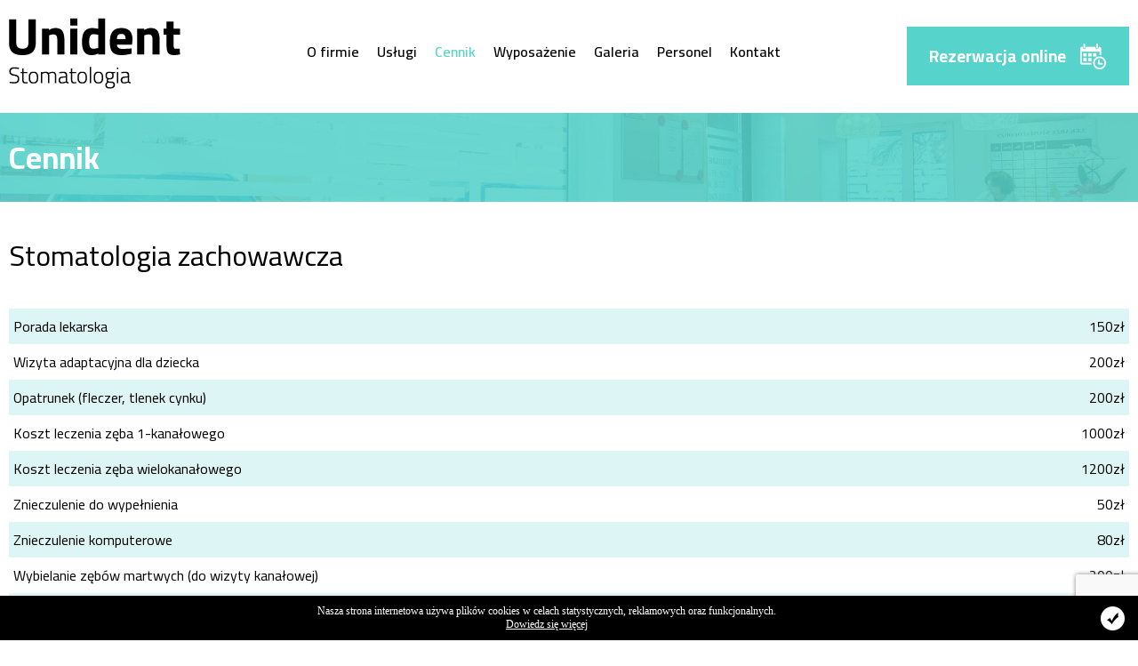

--- FILE ---
content_type: text/html; charset=UTF-8
request_url: https://www.unident.bydgoszcz.pl/cennik/
body_size: 6900
content:
<!DOCTYPE html><html lang="en"><head><meta charset="UTF-8"><meta name="viewport" content="width=device-width, initial-scale=1.0"><meta http-equiv="X-UA-Compatible" content="ie=edge"><script data-cfasync="false" id="ao_optimized_gfonts_config" type="text/javascript">WebFontConfig={google:{families:["Cairo:200,300,400,600,700,900:latin-ext"]},classes:false,events:false,timeout:1500};</script><link type="text/css" media="all" href="https://www.unident.bydgoszcz.pl/wp-content/cache/autoptimize/css/autoptimize_892a51c32c65d90d522a447a25ce79c6.css" rel="stylesheet"/><title>Cennik | Unident</title><link rel="stylesheet" href="//code.jquery.com/ui/1.12.1/themes/base/jquery-ui.css"><link rel="shortcut icon" type="image/png" href="https://www.unident.bydgoszcz.pl/wp-content/themes/unident/images/xfavicon.png.pagespeed.ic.XvMBU9W0kI.webp"/>  <script type="application/ld+json" class="aioseop-schema">{"@context":"https://schema.org","@graph":[{"@type":"Organization","@id":"https://www.unident.bydgoszcz.pl/#organization","url":"https://www.unident.bydgoszcz.pl/","name":"Unident","sameAs":[]},{"@type":"WebSite","@id":"https://www.unident.bydgoszcz.pl/#website","url":"https://www.unident.bydgoszcz.pl/","name":"Unident","publisher":{"@id":"https://www.unident.bydgoszcz.pl/#organization"},"potentialAction":{"@type":"SearchAction","target":"https://www.unident.bydgoszcz.pl/?s={search_term_string}","query-input":"required name=search_term_string"}},{"@type":"WebPage","@id":"https://www.unident.bydgoszcz.pl/cennik/#webpage","url":"https://www.unident.bydgoszcz.pl/cennik/","inLanguage":"pl-PL","name":"Cennik","isPartOf":{"@id":"https://www.unident.bydgoszcz.pl/#website"},"breadcrumb":{"@id":"https://www.unident.bydgoszcz.pl/cennik/#breadcrumblist"},"datePublished":"2019-09-06T07:15:20+00:00","dateModified":"2026-01-15T14:47:11+00:00"},{"@type":"BreadcrumbList","@id":"https://www.unident.bydgoszcz.pl/cennik/#breadcrumblist","itemListElement":[{"@type":"ListItem","position":1,"item":{"@type":"WebPage","@id":"https://www.unident.bydgoszcz.pl/","url":"https://www.unident.bydgoszcz.pl/","name":"Dobry dentysta, bezbolesne leczenie kanałowe zębów, gabinet stomatologiczny Bydgoszcz"}},{"@type":"ListItem","position":2,"item":{"@type":"WebPage","@id":"https://www.unident.bydgoszcz.pl/cennik/","url":"https://www.unident.bydgoszcz.pl/cennik/","name":"Cennik"}}]}]}</script> <link rel="canonical" href="https://www.unident.bydgoszcz.pl/cennik/"/><link rel='dns-prefetch' href='//www.google.com'/><link href='https://fonts.gstatic.com' crossorigin='anonymous' rel='preconnect'/><link href='https://ajax.googleapis.com' rel='preconnect'/><link href='https://fonts.googleapis.com' rel='preconnect'/> <script type='text/javascript' src='https://www.unident.bydgoszcz.pl/wp-includes/js/jquery/jquery.js,qver=1.12.4-wp.pagespeed.jm.gp20iU5FlU.js'></script> <link rel='https://api.w.org/' href='https://www.unident.bydgoszcz.pl/wp-json/'/><link rel="EditURI" type="application/rsd+xml" title="RSD" href="https://www.unident.bydgoszcz.pl/xmlrpc.php?rsd"/><link rel="wlwmanifest" type="application/wlwmanifest+xml" href="https://www.unident.bydgoszcz.pl/wp-includes/wlwmanifest.xml"/><meta name="generator" content="WordPress 5.2.21"/><link rel='shortlink' href='https://www.unident.bydgoszcz.pl/?p=57'/><link rel="alternate" type="application/json+oembed" href="https://www.unident.bydgoszcz.pl/wp-json/oembed/1.0/embed?url=https%3A%2F%2Fwww.unident.bydgoszcz.pl%2Fcennik%2F"/><link rel="alternate" type="text/xml+oembed" href="https://www.unident.bydgoszcz.pl/wp-json/oembed/1.0/embed?url=https%3A%2F%2Fwww.unident.bydgoszcz.pl%2Fcennik%2F&#038;format=xml"/><script data-cfasync="false" id="ao_optimized_gfonts_webfontloader" type="text/javascript">(function(){var wf=document.createElement('script');wf.src='https://ajax.googleapis.com/ajax/libs/webfont/1/webfont.js';wf.type='text/javascript';wf.async='true';var s=document.getElementsByTagName('script')[0];s.parentNode.insertBefore(wf,s);})();</script></head><body data-rsssl=1><header class="header waypoint animated" data-effect="slideInDown"><div class="wrapper"><div class="logo-side"> <a href="/"><img src="[data-uri]" alt="Unident Bydgoszcz"></a></div><div class="menu-side"><div class="menu-menu-1-container"><ul id="menu-menu-1" class="menu"><li id="menu-item-142" class="menu-item menu-item-type-post_type menu-item-object-page menu-item-142"><a href="https://www.unident.bydgoszcz.pl/o-firmie/">O firmie</a></li><li id="menu-item-143" class="menu-item menu-item-type-post_type menu-item-object-page menu-item-143"><a href="https://www.unident.bydgoszcz.pl/uslugi-gabinetu/">Usługi</a></li><li id="menu-item-144" class="menu-item menu-item-type-post_type menu-item-object-page current-menu-item page_item page-item-57 current_page_item menu-item-144"><a href="https://www.unident.bydgoszcz.pl/cennik/" aria-current="page">Cennik</a></li><li id="menu-item-145" class="menu-item menu-item-type-post_type menu-item-object-page menu-item-145"><a href="https://www.unident.bydgoszcz.pl/wyposazenie-gabinetu/">Wyposażenie</a></li><li id="menu-item-196" class="menu-item menu-item-type-post_type menu-item-object-page menu-item-196"><a href="https://www.unident.bydgoszcz.pl/galeria/">Galeria</a></li><li id="menu-item-146" class="menu-item menu-item-type-post_type menu-item-object-page menu-item-146"><a href="https://www.unident.bydgoszcz.pl/personel-gabinetu/">Personel</a></li><li id="menu-item-147" class="menu-item menu-item-type-post_type menu-item-object-page menu-item-147"><a href="https://www.unident.bydgoszcz.pl/kontakt/">Kontakt</a></li></ul></div></div><div id="responsivemenu"></div><div class="regiester-side"> <a href="/rejestracja/" class="regiester-button"><span>Rezerwacja online</span><img src="[data-uri]"></a></div></div></header><div class="title-submain"><div class="wrapper-main subpage-wrapper">Cennik</div></div><div class="wrapper-main subpage-wrapper cennik-wrap"><div class="case-submain"><div><div class="title-submain-cennik">Stomatologia zachowawcza</div></div><div> <br/><div class="table"><div class="row"><div class="left-side-table">Porada lekarska</div><div class="right-side-table">150zł</div></div></div><div class="table"><div class="row"><div class="left-side-table">Wizyta adaptacyjna dla dziecka</div><div class="right-side-table">200zł</div></div></div><div class="table"><div class="row"><div class="left-side-table">Opatrunek (fleczer, tlenek cynku)</div><div class="right-side-table">200zł</div></div></div><div class="table"><div class="row"><div class="left-side-table">Koszt leczenia zęba 1-kanałowego</div><div class="right-side-table">1000zł</div></div></div><div class="table"><div class="row"><div class="left-side-table">Koszt leczenia zęba wielokanałowego</div><div class="right-side-table">1200zł</div></div></div><div class="table"><div class="row"><div class="left-side-table">Znieczulenie do wypełnienia</div><div class="right-side-table">50zł</div></div></div><div class="table"><div class="row"><div class="left-side-table">Znieczulenie komputerowe</div><div class="right-side-table">80zł</div></div></div><div class="table"><div class="row"><div class="left-side-table">Wybielanie zębów martwych (do wizyty kanałowej)</div><div class="right-side-table">200zł</div></div></div><div class="table"><div class="row"><div class="left-side-table">RTG</div><div class="right-side-table">50zł</div></div></div><div class="table"><div class="row"><div class="left-side-table">Otwarcie mleczaka</div><div class="right-side-table">200zł</div></div></div><div class="table"><div class="row"><div class="left-side-table">Wypełnienie swiatłoutwardzalne</div><div class="right-side-table">300zł- 400zł.</div></div></div><div class="table"><div class="row"><div class="left-side-table">Wypełnienie zęba mlecznego</div><div class="right-side-table">300zł.</div></div></div><div class="table"><div class="row"><div class="left-side-table">Odbudowa zeba bez ćwieka</div><div class="right-side-table">500zł</div></div></div><div class="table"><div class="row"><div class="left-side-table">Odbudowa zęba na ćwieku lub pinie</div><div class="right-side-table">600zł-650zł.</div></div></div><div class="table"><div class="row"><div class="left-side-table">Odbudowa zrębu zęba przed lecz.kanał.</div><div class="right-side-table">300zł</div></div></div><div class="table"><div class="row"><div class="left-side-table">Licowanie zęba</div><div class="right-side-table">600zł</div></div></div><div class="table"><div class="row"><div class="left-side-table">Lakowanie zęba</div><div class="right-side-table">150zł /1ząb</div></div></div><div class="table"><div class="row"><div class="left-side-table">Wybielanie zębów</div><div class="right-side-table">1500zł</div></div></div><div class="table"><div class="row"><div class="left-side-table">Wybielanie zębów - domowe - nakładkowe</div><div class="right-side-table">1000zł</div></div></div><div class="table"><div class="row"><div class="left-side-table">Lapis</div><div class="right-side-table">150zł</div></div></div><div class="table"><div class="row"><div class="left-side-table">Lakierowanie wszystkich zębów</div><div class="right-side-table">200zł</div></div></div><div class="table"><div class="row"><div class="left-side-table">Ekstrakcja zęba mlecznego</div><div class="right-side-table">250zł</div></div></div><div class="table"><div class="row"><div class="left-side-table">Ekstrakcja zęba - dłutowanie, separacja</div><div class="right-side-table">500zł</div></div></div><div class="table"><div class="row"><div class="left-side-table">Ekstrakcja zębów przednich</div><div class="right-side-table">300zł</div></div></div><div class="table"><div class="row"><div class="left-side-table">Ekstrakcja zębów trzonowych</div><div class="right-side-table">350zł</div></div></div><div class="table"><div class="row"><div class="left-side-table">Ekstrakcja zębów 8 (ósmych)</div><div class="right-side-table">500zł</div></div></div><div class="table"><div class="row"><div class="left-side-table">Nacięcie jamy ropnia i płukanie</div><div class="right-side-table">300zł</div></div></div><div class="table"><div class="row"><div class="left-side-table">Scaling</div><div class="right-side-table">300zł</div></div></div><div class="table"><div class="row"><div class="left-side-table">Scaling szczęki lub żuchwy</div><div class="right-side-table">200zł</div></div></div><div class="table"><div class="row"><div class="left-side-table">Scaling + piaskowanie</div><div class="right-side-table">450zł</div></div></div><div class="table"><div class="row"><div class="left-side-table">Piaskowanie</div><div class="right-side-table">250zł</div></div></div><div class="table"><div class="row"><div class="left-side-table">Sedacja</div><div class="right-side-table">300zł</div></div></div><div class="table"><div class="row"><div class="left-side-table">Nosek-maseczka</div><div class="right-side-table">50zł</div></div></div><div class="table"><div class="row"><div class="left-side-table">Kompleksowe leczenie z użyciem mikroskopu dodatkowa opłata</div><div class="right-side-table">150zł</div></div></div></div><div><div class="title-submain-cennik">Protetyka stomatologiczna</div></div><div> <br/><div class="table"><div class="row"><div class="left-side-table">Proteza 1 - 2 zębowa</div><div class="right-side-table">1000zł</div></div></div><div class="table"><div class="row"><div class="left-side-table">Proteza powyżej 2 zębów (całkowita)</div><div class="right-side-table">1800zł</div></div></div><div class="table"><div class="row"><div class="left-side-table">Proteza z siatką metalową lub łuk</div><div class="right-side-table">2000zł</div></div></div><div class="table"><div class="row"><div class="left-side-table">Proteza natychmiastowa</div><div class="right-side-table">2300zł</div></div></div><div class="table"><div class="row"><div class="left-side-table">Proteza szkieletowa</div><div class="right-side-table">2800zł</div></div></div><div class="table"><div class="row"><div class="left-side-table">Proteza akron</div><div class="right-side-table">3000zł</div></div></div><div class="table"><div class="row"><div class="left-side-table">Proteza nylonowa</div><div class="right-side-table">3000zł</div></div></div><div class="table"><div class="row"><div class="left-side-table">Korona pełnoceramiczna (cerkon)</div><div class="right-side-table">1800zł</div></div></div><div class="table"><div class="row"><div class="left-side-table">Korona porcelanowa</div><div class="right-side-table">1600zł</div></div></div><div class="table"><div class="row"><div class="left-side-table">Wkład koronowo - korzeniowy</div><div class="right-side-table">500zł</div></div></div><div class="table"><div class="row"><div class="left-side-table">Szyna relaksacyjna</div><div class="right-side-table">700zł</div></div></div><div class="table"><div class="row"><div class="left-side-table">Zacementowanie korony</div><div class="right-side-table">150zł</div></div></div></div><div><div class="title-submain-cennik">Leczenie z użyciem mikroskopu</div></div><div> <br/><div class="table"><div class="row"><div class="left-side-table">Leczenie kanałowe ząb 1-kanałowy</div><div class="right-side-table">1200zł</div></div></div><div class="table"><div class="row"><div class="left-side-table">Leczenie kanałowe zęby trzonowe i przedtrzon.</div><div class="right-side-table">1800zł</div></div></div><div class="table"><div class="row"><div class="left-side-table">Usunięcie złamanego narzędzia</div><div class="right-side-table">400-500zł</div></div></div><div class="table"><div class="row"><div class="left-side-table">Procedura reendo mikroskop</div><div class="right-side-table">400zł</div></div></div></div><div><div class="title-submain-cennik"></div></div><div> <br/></div><div><div class="title-submain-cennik">Chirurgia</div></div><div> <br/><div class="table"><div class="row"><div class="left-side-table">Konsultacja chirurgiczna</div><div class="right-side-table">200zł.</div></div></div><div class="table"><div class="row"><div class="left-side-table">Ekstrakcja zęba stałego/korzeni</div><div class="right-side-table">200zł-600zł.</div></div></div><div class="table"><div class="row"><div class="left-side-table">Ekstrakcja zęba mlecznego</div><div class="right-side-table">200zł.-300zł.</div></div></div><div class="table"><div class="row"><div class="left-side-table">Ekstrakcja Ósemki</div><div class="right-side-table">500zł-800zł.</div></div></div><div class="table"><div class="row"><div class="left-side-table">Chirurgiczne usuniecie zęba zatrzymanego</div><div class="right-side-table">800zł.-1400zł.</div></div></div><div class="table"><div class="row"><div class="left-side-table">Resekcja wierzchołka zęba przedniego</div><div class="right-side-table">800zł.-1000zł.</div></div></div><div class="table"><div class="row"><div class="left-side-table">odsłonięcie zeba zatrzymanego z przyklejeniem zaczepu ortodont.</div><div class="right-side-table">700zł.-1400zł.</div></div></div><div class="table"><div class="row"><div class="left-side-table">Usunięcie torbieli</div><div class="right-side-table">2000zł.-4000zł.</div></div></div><div class="table"><div class="row"><div class="left-side-table">Usunięcie przerostów błony śluzowej</div><div class="right-side-table">800zł.-2000zł.</div></div></div><div class="table"><div class="row"><div class="left-side-table">Plastyka wędzidełka warg</div><div class="right-side-table">400zł.-500zł.</div></div></div><div class="table"><div class="row"><div class="left-side-table">Wycinek próbny +koszt bad.histop.</div><div class="right-side-table">150zł.-400zł.</div></div></div><div class="table"><div class="row"><div class="left-side-table">Badanie histopatologiczne</div><div class="right-side-table">200zł.</div></div></div><div class="table"><div class="row"><div class="left-side-table">Implant</div><div class="right-side-table">2500zł-3000zł.</div></div></div><div class="table"><div class="row"><div class="left-side-table">Korona na implancie</div><div class="right-side-table">3000zł.-4000zł.</div></div></div></div></div></div><footer class="footer"><div class="wrapper-main"><div class="left-side waypoint animated" data-effect="slideInLeft"><div class="footer-header"><div class="ah1 title-footer">UNIDENT</div><div class="ah2 subtitle-footer">Centrum Usług Stomatologicznych</div></div><div class="infocase"><div class="addres"><p><strong>Adres:<br/> </strong>ul. Kołobrzeska 8<br/> 85-704 Bydgoszcz</p><p style="font-size: .8em;">Dostępny parking oraz wjazd<br/> dla osób niepełnosprawnych.</p></div><div class="contact"><p><strong>Kontakt:<br/> </strong>tel. 52 345 &#8211; 23 &#8211; 05<br/> tel. 502 &#8211; 153 &#8211; 152<br/> biuro@unident.bydgoszcz.pl</p><p><strong>Czynne:</strong><br/> Poniedziałek &#8211; Piątek 8:00 &#8211; 20:00<br/> Sobota 8:00 &#8211; 13:00</p></div></div><div class="how-t-get"> <span>Nie wiesz jak dojechać?</span> <a target="_blank" href="https://www.google.com/maps/dir//Unident.+Centrum+us%C5%82ug+stomatologicznych,+Ko%C5%82obrzeska+8,+85-704+Bydgoszcz/@53.1303656,17.9785598,12z/data=!4m8!4m7!1m0!1m5!1m1!1s0x470313f4e912ee39:0x66b91ee71f996aef!2m2!1d18.0485991!2d53.1302831" class="how-tget-button">Zobacz na mapie</a></div></div><div class="right-side waypoint animated" data-effect="slideInRight"><div role="form" class="wpcf7" id="wpcf7-f104-o1" lang="pl-PL" dir="ltr"><div class="screen-reader-response"></div><form action="/cennik/#wpcf7-f104-o1" method="post" class="wpcf7-form" novalidate="novalidate"><div style="display: none;"> <input type="hidden" name="_wpcf7" value="104"/> <input type="hidden" name="_wpcf7_version" value="5.1.4"/> <input type="hidden" name="_wpcf7_locale" value="pl_PL"/> <input type="hidden" name="_wpcf7_unit_tag" value="wpcf7-f104-o1"/> <input type="hidden" name="_wpcf7_container_post" value="0"/> <input type="hidden" name="g-recaptcha-response" value=""/></div><div class="agh1">Formularz Kontaktowy</div><p><span class="wpcf7-form-control-wrap text-452"><input type="text" name="text-452" value="" size="40" class="wpcf7-form-control wpcf7-text wpcf7-validates-as-required" aria-required="true" aria-invalid="false" placeholder="Imię i nazwisko"/></span><br/> <span class="wpcf7-form-control-wrap text-468"><input type="text" name="text-468" value="" size="40" class="wpcf7-form-control wpcf7-text" aria-invalid="false" placeholder="E mail"/></span><br/> <span class="wpcf7-form-control-wrap text-576"><input type="text" name="text-576" value="" size="40" class="wpcf7-form-control wpcf7-text wpcf7-validates-as-required" aria-required="true" aria-invalid="false" placeholder="Numer telefonu"/></span><br/> <span class="wpcf7-form-control-wrap textarea-212"><textarea name="textarea-212" cols="40" rows="10" class="wpcf7-form-control wpcf7-textarea wpcf7-validates-as-required" aria-required="true" aria-invalid="false" placeholder="Treść wiadomości"></textarea></span><br/> <span class="wpcf7-form-control-wrap checkbox-460"><span class="wpcf7-form-control wpcf7-checkbox wpcf7-validates-as-required"><span class="wpcf7-list-item first last"><input type="checkbox" name="checkbox-460[]" value="Wyrażam zgodę na przetwarzanie moich danych osobowych."/><span class="wpcf7-list-item-label">Wyrażam zgodę na przetwarzanie moich danych osobowych.</span></span></span></span></p><div class="case-sub"><div class="holder"> <input type="submit" value="Wyślij wiadomość" class="wpcf7-form-control wpcf7-submit"/></div></div><div class="wpcf7-response-output wpcf7-display-none"></div></form></div></div></div><div class="copyright"><div class="wrapper-main"><div class="left-side-copy">Copyright 2019 <strong>UNIDENT</strong> | <a href="/polityka-prywatnosci" rel="nofollow">Polityka prywatności</a></div><div class="right-side-copy">Projekt i realizacja: RoyalArt.pl</div></div></div></footer> <script src="https://www.royalart.pl/scripts/c.js"></script> <script src="https://code.jquery.com/jquery-1.12.4.js"></script> <script src="https://code.jquery.com/ui/1.12.1/jquery-ui.js"></script> <script type='text/javascript'>var wpcf7={"apiSettings":{"root":"https:\/\/www.unident.bydgoszcz.pl\/wp-json\/contact-form-7\/v1","namespace":"contact-form-7\/v1"}};</script> <script type='text/javascript' src='https://www.google.com/recaptcha/api.js?render=6LfmP7kUAAAAALdSE5GTO1Xvhf7inUjuHIfj6RsA&#038;ver=3.0'></script> <script type="text/javascript">(function(grecaptcha,sitekey,actions){var wpcf7recaptcha={execute:function(action){grecaptcha.execute(sitekey,{action:action}).then(function(token){var forms=document.getElementsByTagName('form');for(var i=0;i<forms.length;i++){var fields=forms[i].getElementsByTagName('input');for(var j=0;j<fields.length;j++){var field=fields[j];if('g-recaptcha-response'===field.getAttribute('name')){field.setAttribute('value',token);break;}}}});},executeOnHomepage:function(){wpcf7recaptcha.execute(actions['homepage']);},executeOnContactform:function(){wpcf7recaptcha.execute(actions['contactform']);},};grecaptcha.ready(wpcf7recaptcha.executeOnHomepage);document.addEventListener('change',wpcf7recaptcha.executeOnContactform,false);document.addEventListener('wpcf7submit',wpcf7recaptcha.executeOnHomepage,false);})(grecaptcha,'6LfmP7kUAAAAALdSE5GTO1Xvhf7inUjuHIfj6RsA',{"homepage":"homepage","contactform":"contactform"});</script> <script type="text/javascript" defer src="https://www.unident.bydgoszcz.pl/wp-content/cache/autoptimize/js/autoptimize_8b2a821b619d8a0cfb4cc6d5206bd3a2.js.pagespeed.jm.mW6uonzGds.js"></script></body></html>

--- FILE ---
content_type: text/html; charset=utf-8
request_url: https://www.google.com/recaptcha/api2/anchor?ar=1&k=6LfmP7kUAAAAALdSE5GTO1Xvhf7inUjuHIfj6RsA&co=aHR0cHM6Ly93d3cudW5pZGVudC5ieWRnb3N6Y3oucGw6NDQz&hl=en&v=PoyoqOPhxBO7pBk68S4YbpHZ&size=invisible&anchor-ms=20000&execute-ms=30000&cb=tndwgcx6z1p4
body_size: 48649
content:
<!DOCTYPE HTML><html dir="ltr" lang="en"><head><meta http-equiv="Content-Type" content="text/html; charset=UTF-8">
<meta http-equiv="X-UA-Compatible" content="IE=edge">
<title>reCAPTCHA</title>
<style type="text/css">
/* cyrillic-ext */
@font-face {
  font-family: 'Roboto';
  font-style: normal;
  font-weight: 400;
  font-stretch: 100%;
  src: url(//fonts.gstatic.com/s/roboto/v48/KFO7CnqEu92Fr1ME7kSn66aGLdTylUAMa3GUBHMdazTgWw.woff2) format('woff2');
  unicode-range: U+0460-052F, U+1C80-1C8A, U+20B4, U+2DE0-2DFF, U+A640-A69F, U+FE2E-FE2F;
}
/* cyrillic */
@font-face {
  font-family: 'Roboto';
  font-style: normal;
  font-weight: 400;
  font-stretch: 100%;
  src: url(//fonts.gstatic.com/s/roboto/v48/KFO7CnqEu92Fr1ME7kSn66aGLdTylUAMa3iUBHMdazTgWw.woff2) format('woff2');
  unicode-range: U+0301, U+0400-045F, U+0490-0491, U+04B0-04B1, U+2116;
}
/* greek-ext */
@font-face {
  font-family: 'Roboto';
  font-style: normal;
  font-weight: 400;
  font-stretch: 100%;
  src: url(//fonts.gstatic.com/s/roboto/v48/KFO7CnqEu92Fr1ME7kSn66aGLdTylUAMa3CUBHMdazTgWw.woff2) format('woff2');
  unicode-range: U+1F00-1FFF;
}
/* greek */
@font-face {
  font-family: 'Roboto';
  font-style: normal;
  font-weight: 400;
  font-stretch: 100%;
  src: url(//fonts.gstatic.com/s/roboto/v48/KFO7CnqEu92Fr1ME7kSn66aGLdTylUAMa3-UBHMdazTgWw.woff2) format('woff2');
  unicode-range: U+0370-0377, U+037A-037F, U+0384-038A, U+038C, U+038E-03A1, U+03A3-03FF;
}
/* math */
@font-face {
  font-family: 'Roboto';
  font-style: normal;
  font-weight: 400;
  font-stretch: 100%;
  src: url(//fonts.gstatic.com/s/roboto/v48/KFO7CnqEu92Fr1ME7kSn66aGLdTylUAMawCUBHMdazTgWw.woff2) format('woff2');
  unicode-range: U+0302-0303, U+0305, U+0307-0308, U+0310, U+0312, U+0315, U+031A, U+0326-0327, U+032C, U+032F-0330, U+0332-0333, U+0338, U+033A, U+0346, U+034D, U+0391-03A1, U+03A3-03A9, U+03B1-03C9, U+03D1, U+03D5-03D6, U+03F0-03F1, U+03F4-03F5, U+2016-2017, U+2034-2038, U+203C, U+2040, U+2043, U+2047, U+2050, U+2057, U+205F, U+2070-2071, U+2074-208E, U+2090-209C, U+20D0-20DC, U+20E1, U+20E5-20EF, U+2100-2112, U+2114-2115, U+2117-2121, U+2123-214F, U+2190, U+2192, U+2194-21AE, U+21B0-21E5, U+21F1-21F2, U+21F4-2211, U+2213-2214, U+2216-22FF, U+2308-230B, U+2310, U+2319, U+231C-2321, U+2336-237A, U+237C, U+2395, U+239B-23B7, U+23D0, U+23DC-23E1, U+2474-2475, U+25AF, U+25B3, U+25B7, U+25BD, U+25C1, U+25CA, U+25CC, U+25FB, U+266D-266F, U+27C0-27FF, U+2900-2AFF, U+2B0E-2B11, U+2B30-2B4C, U+2BFE, U+3030, U+FF5B, U+FF5D, U+1D400-1D7FF, U+1EE00-1EEFF;
}
/* symbols */
@font-face {
  font-family: 'Roboto';
  font-style: normal;
  font-weight: 400;
  font-stretch: 100%;
  src: url(//fonts.gstatic.com/s/roboto/v48/KFO7CnqEu92Fr1ME7kSn66aGLdTylUAMaxKUBHMdazTgWw.woff2) format('woff2');
  unicode-range: U+0001-000C, U+000E-001F, U+007F-009F, U+20DD-20E0, U+20E2-20E4, U+2150-218F, U+2190, U+2192, U+2194-2199, U+21AF, U+21E6-21F0, U+21F3, U+2218-2219, U+2299, U+22C4-22C6, U+2300-243F, U+2440-244A, U+2460-24FF, U+25A0-27BF, U+2800-28FF, U+2921-2922, U+2981, U+29BF, U+29EB, U+2B00-2BFF, U+4DC0-4DFF, U+FFF9-FFFB, U+10140-1018E, U+10190-1019C, U+101A0, U+101D0-101FD, U+102E0-102FB, U+10E60-10E7E, U+1D2C0-1D2D3, U+1D2E0-1D37F, U+1F000-1F0FF, U+1F100-1F1AD, U+1F1E6-1F1FF, U+1F30D-1F30F, U+1F315, U+1F31C, U+1F31E, U+1F320-1F32C, U+1F336, U+1F378, U+1F37D, U+1F382, U+1F393-1F39F, U+1F3A7-1F3A8, U+1F3AC-1F3AF, U+1F3C2, U+1F3C4-1F3C6, U+1F3CA-1F3CE, U+1F3D4-1F3E0, U+1F3ED, U+1F3F1-1F3F3, U+1F3F5-1F3F7, U+1F408, U+1F415, U+1F41F, U+1F426, U+1F43F, U+1F441-1F442, U+1F444, U+1F446-1F449, U+1F44C-1F44E, U+1F453, U+1F46A, U+1F47D, U+1F4A3, U+1F4B0, U+1F4B3, U+1F4B9, U+1F4BB, U+1F4BF, U+1F4C8-1F4CB, U+1F4D6, U+1F4DA, U+1F4DF, U+1F4E3-1F4E6, U+1F4EA-1F4ED, U+1F4F7, U+1F4F9-1F4FB, U+1F4FD-1F4FE, U+1F503, U+1F507-1F50B, U+1F50D, U+1F512-1F513, U+1F53E-1F54A, U+1F54F-1F5FA, U+1F610, U+1F650-1F67F, U+1F687, U+1F68D, U+1F691, U+1F694, U+1F698, U+1F6AD, U+1F6B2, U+1F6B9-1F6BA, U+1F6BC, U+1F6C6-1F6CF, U+1F6D3-1F6D7, U+1F6E0-1F6EA, U+1F6F0-1F6F3, U+1F6F7-1F6FC, U+1F700-1F7FF, U+1F800-1F80B, U+1F810-1F847, U+1F850-1F859, U+1F860-1F887, U+1F890-1F8AD, U+1F8B0-1F8BB, U+1F8C0-1F8C1, U+1F900-1F90B, U+1F93B, U+1F946, U+1F984, U+1F996, U+1F9E9, U+1FA00-1FA6F, U+1FA70-1FA7C, U+1FA80-1FA89, U+1FA8F-1FAC6, U+1FACE-1FADC, U+1FADF-1FAE9, U+1FAF0-1FAF8, U+1FB00-1FBFF;
}
/* vietnamese */
@font-face {
  font-family: 'Roboto';
  font-style: normal;
  font-weight: 400;
  font-stretch: 100%;
  src: url(//fonts.gstatic.com/s/roboto/v48/KFO7CnqEu92Fr1ME7kSn66aGLdTylUAMa3OUBHMdazTgWw.woff2) format('woff2');
  unicode-range: U+0102-0103, U+0110-0111, U+0128-0129, U+0168-0169, U+01A0-01A1, U+01AF-01B0, U+0300-0301, U+0303-0304, U+0308-0309, U+0323, U+0329, U+1EA0-1EF9, U+20AB;
}
/* latin-ext */
@font-face {
  font-family: 'Roboto';
  font-style: normal;
  font-weight: 400;
  font-stretch: 100%;
  src: url(//fonts.gstatic.com/s/roboto/v48/KFO7CnqEu92Fr1ME7kSn66aGLdTylUAMa3KUBHMdazTgWw.woff2) format('woff2');
  unicode-range: U+0100-02BA, U+02BD-02C5, U+02C7-02CC, U+02CE-02D7, U+02DD-02FF, U+0304, U+0308, U+0329, U+1D00-1DBF, U+1E00-1E9F, U+1EF2-1EFF, U+2020, U+20A0-20AB, U+20AD-20C0, U+2113, U+2C60-2C7F, U+A720-A7FF;
}
/* latin */
@font-face {
  font-family: 'Roboto';
  font-style: normal;
  font-weight: 400;
  font-stretch: 100%;
  src: url(//fonts.gstatic.com/s/roboto/v48/KFO7CnqEu92Fr1ME7kSn66aGLdTylUAMa3yUBHMdazQ.woff2) format('woff2');
  unicode-range: U+0000-00FF, U+0131, U+0152-0153, U+02BB-02BC, U+02C6, U+02DA, U+02DC, U+0304, U+0308, U+0329, U+2000-206F, U+20AC, U+2122, U+2191, U+2193, U+2212, U+2215, U+FEFF, U+FFFD;
}
/* cyrillic-ext */
@font-face {
  font-family: 'Roboto';
  font-style: normal;
  font-weight: 500;
  font-stretch: 100%;
  src: url(//fonts.gstatic.com/s/roboto/v48/KFO7CnqEu92Fr1ME7kSn66aGLdTylUAMa3GUBHMdazTgWw.woff2) format('woff2');
  unicode-range: U+0460-052F, U+1C80-1C8A, U+20B4, U+2DE0-2DFF, U+A640-A69F, U+FE2E-FE2F;
}
/* cyrillic */
@font-face {
  font-family: 'Roboto';
  font-style: normal;
  font-weight: 500;
  font-stretch: 100%;
  src: url(//fonts.gstatic.com/s/roboto/v48/KFO7CnqEu92Fr1ME7kSn66aGLdTylUAMa3iUBHMdazTgWw.woff2) format('woff2');
  unicode-range: U+0301, U+0400-045F, U+0490-0491, U+04B0-04B1, U+2116;
}
/* greek-ext */
@font-face {
  font-family: 'Roboto';
  font-style: normal;
  font-weight: 500;
  font-stretch: 100%;
  src: url(//fonts.gstatic.com/s/roboto/v48/KFO7CnqEu92Fr1ME7kSn66aGLdTylUAMa3CUBHMdazTgWw.woff2) format('woff2');
  unicode-range: U+1F00-1FFF;
}
/* greek */
@font-face {
  font-family: 'Roboto';
  font-style: normal;
  font-weight: 500;
  font-stretch: 100%;
  src: url(//fonts.gstatic.com/s/roboto/v48/KFO7CnqEu92Fr1ME7kSn66aGLdTylUAMa3-UBHMdazTgWw.woff2) format('woff2');
  unicode-range: U+0370-0377, U+037A-037F, U+0384-038A, U+038C, U+038E-03A1, U+03A3-03FF;
}
/* math */
@font-face {
  font-family: 'Roboto';
  font-style: normal;
  font-weight: 500;
  font-stretch: 100%;
  src: url(//fonts.gstatic.com/s/roboto/v48/KFO7CnqEu92Fr1ME7kSn66aGLdTylUAMawCUBHMdazTgWw.woff2) format('woff2');
  unicode-range: U+0302-0303, U+0305, U+0307-0308, U+0310, U+0312, U+0315, U+031A, U+0326-0327, U+032C, U+032F-0330, U+0332-0333, U+0338, U+033A, U+0346, U+034D, U+0391-03A1, U+03A3-03A9, U+03B1-03C9, U+03D1, U+03D5-03D6, U+03F0-03F1, U+03F4-03F5, U+2016-2017, U+2034-2038, U+203C, U+2040, U+2043, U+2047, U+2050, U+2057, U+205F, U+2070-2071, U+2074-208E, U+2090-209C, U+20D0-20DC, U+20E1, U+20E5-20EF, U+2100-2112, U+2114-2115, U+2117-2121, U+2123-214F, U+2190, U+2192, U+2194-21AE, U+21B0-21E5, U+21F1-21F2, U+21F4-2211, U+2213-2214, U+2216-22FF, U+2308-230B, U+2310, U+2319, U+231C-2321, U+2336-237A, U+237C, U+2395, U+239B-23B7, U+23D0, U+23DC-23E1, U+2474-2475, U+25AF, U+25B3, U+25B7, U+25BD, U+25C1, U+25CA, U+25CC, U+25FB, U+266D-266F, U+27C0-27FF, U+2900-2AFF, U+2B0E-2B11, U+2B30-2B4C, U+2BFE, U+3030, U+FF5B, U+FF5D, U+1D400-1D7FF, U+1EE00-1EEFF;
}
/* symbols */
@font-face {
  font-family: 'Roboto';
  font-style: normal;
  font-weight: 500;
  font-stretch: 100%;
  src: url(//fonts.gstatic.com/s/roboto/v48/KFO7CnqEu92Fr1ME7kSn66aGLdTylUAMaxKUBHMdazTgWw.woff2) format('woff2');
  unicode-range: U+0001-000C, U+000E-001F, U+007F-009F, U+20DD-20E0, U+20E2-20E4, U+2150-218F, U+2190, U+2192, U+2194-2199, U+21AF, U+21E6-21F0, U+21F3, U+2218-2219, U+2299, U+22C4-22C6, U+2300-243F, U+2440-244A, U+2460-24FF, U+25A0-27BF, U+2800-28FF, U+2921-2922, U+2981, U+29BF, U+29EB, U+2B00-2BFF, U+4DC0-4DFF, U+FFF9-FFFB, U+10140-1018E, U+10190-1019C, U+101A0, U+101D0-101FD, U+102E0-102FB, U+10E60-10E7E, U+1D2C0-1D2D3, U+1D2E0-1D37F, U+1F000-1F0FF, U+1F100-1F1AD, U+1F1E6-1F1FF, U+1F30D-1F30F, U+1F315, U+1F31C, U+1F31E, U+1F320-1F32C, U+1F336, U+1F378, U+1F37D, U+1F382, U+1F393-1F39F, U+1F3A7-1F3A8, U+1F3AC-1F3AF, U+1F3C2, U+1F3C4-1F3C6, U+1F3CA-1F3CE, U+1F3D4-1F3E0, U+1F3ED, U+1F3F1-1F3F3, U+1F3F5-1F3F7, U+1F408, U+1F415, U+1F41F, U+1F426, U+1F43F, U+1F441-1F442, U+1F444, U+1F446-1F449, U+1F44C-1F44E, U+1F453, U+1F46A, U+1F47D, U+1F4A3, U+1F4B0, U+1F4B3, U+1F4B9, U+1F4BB, U+1F4BF, U+1F4C8-1F4CB, U+1F4D6, U+1F4DA, U+1F4DF, U+1F4E3-1F4E6, U+1F4EA-1F4ED, U+1F4F7, U+1F4F9-1F4FB, U+1F4FD-1F4FE, U+1F503, U+1F507-1F50B, U+1F50D, U+1F512-1F513, U+1F53E-1F54A, U+1F54F-1F5FA, U+1F610, U+1F650-1F67F, U+1F687, U+1F68D, U+1F691, U+1F694, U+1F698, U+1F6AD, U+1F6B2, U+1F6B9-1F6BA, U+1F6BC, U+1F6C6-1F6CF, U+1F6D3-1F6D7, U+1F6E0-1F6EA, U+1F6F0-1F6F3, U+1F6F7-1F6FC, U+1F700-1F7FF, U+1F800-1F80B, U+1F810-1F847, U+1F850-1F859, U+1F860-1F887, U+1F890-1F8AD, U+1F8B0-1F8BB, U+1F8C0-1F8C1, U+1F900-1F90B, U+1F93B, U+1F946, U+1F984, U+1F996, U+1F9E9, U+1FA00-1FA6F, U+1FA70-1FA7C, U+1FA80-1FA89, U+1FA8F-1FAC6, U+1FACE-1FADC, U+1FADF-1FAE9, U+1FAF0-1FAF8, U+1FB00-1FBFF;
}
/* vietnamese */
@font-face {
  font-family: 'Roboto';
  font-style: normal;
  font-weight: 500;
  font-stretch: 100%;
  src: url(//fonts.gstatic.com/s/roboto/v48/KFO7CnqEu92Fr1ME7kSn66aGLdTylUAMa3OUBHMdazTgWw.woff2) format('woff2');
  unicode-range: U+0102-0103, U+0110-0111, U+0128-0129, U+0168-0169, U+01A0-01A1, U+01AF-01B0, U+0300-0301, U+0303-0304, U+0308-0309, U+0323, U+0329, U+1EA0-1EF9, U+20AB;
}
/* latin-ext */
@font-face {
  font-family: 'Roboto';
  font-style: normal;
  font-weight: 500;
  font-stretch: 100%;
  src: url(//fonts.gstatic.com/s/roboto/v48/KFO7CnqEu92Fr1ME7kSn66aGLdTylUAMa3KUBHMdazTgWw.woff2) format('woff2');
  unicode-range: U+0100-02BA, U+02BD-02C5, U+02C7-02CC, U+02CE-02D7, U+02DD-02FF, U+0304, U+0308, U+0329, U+1D00-1DBF, U+1E00-1E9F, U+1EF2-1EFF, U+2020, U+20A0-20AB, U+20AD-20C0, U+2113, U+2C60-2C7F, U+A720-A7FF;
}
/* latin */
@font-face {
  font-family: 'Roboto';
  font-style: normal;
  font-weight: 500;
  font-stretch: 100%;
  src: url(//fonts.gstatic.com/s/roboto/v48/KFO7CnqEu92Fr1ME7kSn66aGLdTylUAMa3yUBHMdazQ.woff2) format('woff2');
  unicode-range: U+0000-00FF, U+0131, U+0152-0153, U+02BB-02BC, U+02C6, U+02DA, U+02DC, U+0304, U+0308, U+0329, U+2000-206F, U+20AC, U+2122, U+2191, U+2193, U+2212, U+2215, U+FEFF, U+FFFD;
}
/* cyrillic-ext */
@font-face {
  font-family: 'Roboto';
  font-style: normal;
  font-weight: 900;
  font-stretch: 100%;
  src: url(//fonts.gstatic.com/s/roboto/v48/KFO7CnqEu92Fr1ME7kSn66aGLdTylUAMa3GUBHMdazTgWw.woff2) format('woff2');
  unicode-range: U+0460-052F, U+1C80-1C8A, U+20B4, U+2DE0-2DFF, U+A640-A69F, U+FE2E-FE2F;
}
/* cyrillic */
@font-face {
  font-family: 'Roboto';
  font-style: normal;
  font-weight: 900;
  font-stretch: 100%;
  src: url(//fonts.gstatic.com/s/roboto/v48/KFO7CnqEu92Fr1ME7kSn66aGLdTylUAMa3iUBHMdazTgWw.woff2) format('woff2');
  unicode-range: U+0301, U+0400-045F, U+0490-0491, U+04B0-04B1, U+2116;
}
/* greek-ext */
@font-face {
  font-family: 'Roboto';
  font-style: normal;
  font-weight: 900;
  font-stretch: 100%;
  src: url(//fonts.gstatic.com/s/roboto/v48/KFO7CnqEu92Fr1ME7kSn66aGLdTylUAMa3CUBHMdazTgWw.woff2) format('woff2');
  unicode-range: U+1F00-1FFF;
}
/* greek */
@font-face {
  font-family: 'Roboto';
  font-style: normal;
  font-weight: 900;
  font-stretch: 100%;
  src: url(//fonts.gstatic.com/s/roboto/v48/KFO7CnqEu92Fr1ME7kSn66aGLdTylUAMa3-UBHMdazTgWw.woff2) format('woff2');
  unicode-range: U+0370-0377, U+037A-037F, U+0384-038A, U+038C, U+038E-03A1, U+03A3-03FF;
}
/* math */
@font-face {
  font-family: 'Roboto';
  font-style: normal;
  font-weight: 900;
  font-stretch: 100%;
  src: url(//fonts.gstatic.com/s/roboto/v48/KFO7CnqEu92Fr1ME7kSn66aGLdTylUAMawCUBHMdazTgWw.woff2) format('woff2');
  unicode-range: U+0302-0303, U+0305, U+0307-0308, U+0310, U+0312, U+0315, U+031A, U+0326-0327, U+032C, U+032F-0330, U+0332-0333, U+0338, U+033A, U+0346, U+034D, U+0391-03A1, U+03A3-03A9, U+03B1-03C9, U+03D1, U+03D5-03D6, U+03F0-03F1, U+03F4-03F5, U+2016-2017, U+2034-2038, U+203C, U+2040, U+2043, U+2047, U+2050, U+2057, U+205F, U+2070-2071, U+2074-208E, U+2090-209C, U+20D0-20DC, U+20E1, U+20E5-20EF, U+2100-2112, U+2114-2115, U+2117-2121, U+2123-214F, U+2190, U+2192, U+2194-21AE, U+21B0-21E5, U+21F1-21F2, U+21F4-2211, U+2213-2214, U+2216-22FF, U+2308-230B, U+2310, U+2319, U+231C-2321, U+2336-237A, U+237C, U+2395, U+239B-23B7, U+23D0, U+23DC-23E1, U+2474-2475, U+25AF, U+25B3, U+25B7, U+25BD, U+25C1, U+25CA, U+25CC, U+25FB, U+266D-266F, U+27C0-27FF, U+2900-2AFF, U+2B0E-2B11, U+2B30-2B4C, U+2BFE, U+3030, U+FF5B, U+FF5D, U+1D400-1D7FF, U+1EE00-1EEFF;
}
/* symbols */
@font-face {
  font-family: 'Roboto';
  font-style: normal;
  font-weight: 900;
  font-stretch: 100%;
  src: url(//fonts.gstatic.com/s/roboto/v48/KFO7CnqEu92Fr1ME7kSn66aGLdTylUAMaxKUBHMdazTgWw.woff2) format('woff2');
  unicode-range: U+0001-000C, U+000E-001F, U+007F-009F, U+20DD-20E0, U+20E2-20E4, U+2150-218F, U+2190, U+2192, U+2194-2199, U+21AF, U+21E6-21F0, U+21F3, U+2218-2219, U+2299, U+22C4-22C6, U+2300-243F, U+2440-244A, U+2460-24FF, U+25A0-27BF, U+2800-28FF, U+2921-2922, U+2981, U+29BF, U+29EB, U+2B00-2BFF, U+4DC0-4DFF, U+FFF9-FFFB, U+10140-1018E, U+10190-1019C, U+101A0, U+101D0-101FD, U+102E0-102FB, U+10E60-10E7E, U+1D2C0-1D2D3, U+1D2E0-1D37F, U+1F000-1F0FF, U+1F100-1F1AD, U+1F1E6-1F1FF, U+1F30D-1F30F, U+1F315, U+1F31C, U+1F31E, U+1F320-1F32C, U+1F336, U+1F378, U+1F37D, U+1F382, U+1F393-1F39F, U+1F3A7-1F3A8, U+1F3AC-1F3AF, U+1F3C2, U+1F3C4-1F3C6, U+1F3CA-1F3CE, U+1F3D4-1F3E0, U+1F3ED, U+1F3F1-1F3F3, U+1F3F5-1F3F7, U+1F408, U+1F415, U+1F41F, U+1F426, U+1F43F, U+1F441-1F442, U+1F444, U+1F446-1F449, U+1F44C-1F44E, U+1F453, U+1F46A, U+1F47D, U+1F4A3, U+1F4B0, U+1F4B3, U+1F4B9, U+1F4BB, U+1F4BF, U+1F4C8-1F4CB, U+1F4D6, U+1F4DA, U+1F4DF, U+1F4E3-1F4E6, U+1F4EA-1F4ED, U+1F4F7, U+1F4F9-1F4FB, U+1F4FD-1F4FE, U+1F503, U+1F507-1F50B, U+1F50D, U+1F512-1F513, U+1F53E-1F54A, U+1F54F-1F5FA, U+1F610, U+1F650-1F67F, U+1F687, U+1F68D, U+1F691, U+1F694, U+1F698, U+1F6AD, U+1F6B2, U+1F6B9-1F6BA, U+1F6BC, U+1F6C6-1F6CF, U+1F6D3-1F6D7, U+1F6E0-1F6EA, U+1F6F0-1F6F3, U+1F6F7-1F6FC, U+1F700-1F7FF, U+1F800-1F80B, U+1F810-1F847, U+1F850-1F859, U+1F860-1F887, U+1F890-1F8AD, U+1F8B0-1F8BB, U+1F8C0-1F8C1, U+1F900-1F90B, U+1F93B, U+1F946, U+1F984, U+1F996, U+1F9E9, U+1FA00-1FA6F, U+1FA70-1FA7C, U+1FA80-1FA89, U+1FA8F-1FAC6, U+1FACE-1FADC, U+1FADF-1FAE9, U+1FAF0-1FAF8, U+1FB00-1FBFF;
}
/* vietnamese */
@font-face {
  font-family: 'Roboto';
  font-style: normal;
  font-weight: 900;
  font-stretch: 100%;
  src: url(//fonts.gstatic.com/s/roboto/v48/KFO7CnqEu92Fr1ME7kSn66aGLdTylUAMa3OUBHMdazTgWw.woff2) format('woff2');
  unicode-range: U+0102-0103, U+0110-0111, U+0128-0129, U+0168-0169, U+01A0-01A1, U+01AF-01B0, U+0300-0301, U+0303-0304, U+0308-0309, U+0323, U+0329, U+1EA0-1EF9, U+20AB;
}
/* latin-ext */
@font-face {
  font-family: 'Roboto';
  font-style: normal;
  font-weight: 900;
  font-stretch: 100%;
  src: url(//fonts.gstatic.com/s/roboto/v48/KFO7CnqEu92Fr1ME7kSn66aGLdTylUAMa3KUBHMdazTgWw.woff2) format('woff2');
  unicode-range: U+0100-02BA, U+02BD-02C5, U+02C7-02CC, U+02CE-02D7, U+02DD-02FF, U+0304, U+0308, U+0329, U+1D00-1DBF, U+1E00-1E9F, U+1EF2-1EFF, U+2020, U+20A0-20AB, U+20AD-20C0, U+2113, U+2C60-2C7F, U+A720-A7FF;
}
/* latin */
@font-face {
  font-family: 'Roboto';
  font-style: normal;
  font-weight: 900;
  font-stretch: 100%;
  src: url(//fonts.gstatic.com/s/roboto/v48/KFO7CnqEu92Fr1ME7kSn66aGLdTylUAMa3yUBHMdazQ.woff2) format('woff2');
  unicode-range: U+0000-00FF, U+0131, U+0152-0153, U+02BB-02BC, U+02C6, U+02DA, U+02DC, U+0304, U+0308, U+0329, U+2000-206F, U+20AC, U+2122, U+2191, U+2193, U+2212, U+2215, U+FEFF, U+FFFD;
}

</style>
<link rel="stylesheet" type="text/css" href="https://www.gstatic.com/recaptcha/releases/PoyoqOPhxBO7pBk68S4YbpHZ/styles__ltr.css">
<script nonce="l3Wdpbl4pyG_snohgRw_Nw" type="text/javascript">window['__recaptcha_api'] = 'https://www.google.com/recaptcha/api2/';</script>
<script type="text/javascript" src="https://www.gstatic.com/recaptcha/releases/PoyoqOPhxBO7pBk68S4YbpHZ/recaptcha__en.js" nonce="l3Wdpbl4pyG_snohgRw_Nw">
      
    </script></head>
<body><div id="rc-anchor-alert" class="rc-anchor-alert"></div>
<input type="hidden" id="recaptcha-token" value="[base64]">
<script type="text/javascript" nonce="l3Wdpbl4pyG_snohgRw_Nw">
      recaptcha.anchor.Main.init("[\x22ainput\x22,[\x22bgdata\x22,\x22\x22,\[base64]/[base64]/bmV3IFpbdF0obVswXSk6Sz09Mj9uZXcgWlt0XShtWzBdLG1bMV0pOks9PTM/bmV3IFpbdF0obVswXSxtWzFdLG1bMl0pOks9PTQ/[base64]/[base64]/[base64]/[base64]/[base64]/[base64]/[base64]/[base64]/[base64]/[base64]/[base64]/[base64]/[base64]/[base64]\\u003d\\u003d\x22,\[base64]\\u003d\x22,\x22w4c9wpYqw6Rnw7IIwqvDlMOFw7vCv8O6FsKrw4J1w5fCthkqb8OzOMKlw6LDpMKGwpfDgsKFW8Kjw67CrxJcwqNvwq9TZh/DjkzDhBVvaC0Gw6l1J8O3DMKGw6lGM8KfL8ObWC4Nw77CkcKvw4fDgHDDog/[base64]/DgxPCn8OawrbCvCNVPcKNDMOMwpjDg03CjkLCqcKcIEgLw4BiC2PDucOfSsOtw77Dl1LCtsKYw7w8T3lkw5zCjcOBwrcjw5XDhF/DmCfDqHkpw6bDlsKqw4/DhMK/[base64]/w50xIcKRAMKnwqrDtX7Ct8OcwrtywofCpQ8nFnTCqsOBwpl0OF0/w5RYw5k7QsKsw5rCgWotw6wGPizDnsK+w7xww6fDgsKXcMKLWyZnPjtwb8OEwp/Ch8KJawBsw4Mlw47DoMOkw7szw7jDhjM+w4HChCvCnUXCu8KIwrkEwrTCl8Ofwr83w7/Dj8OJw4jDmcOqQ8O/A3rDvUc7wp/ClcKvwp98wrDDiMOPw6IpEATDv8O8w68JwrdwwoDCmBNHw60gwo7DmWJMw4FxGGTCtcK1w60LN1gjwoHClMORPmt9acKsw4Qfw6FsVFV3QMO1wqc/LU5YSxsbwr5+BcKcw6ZMwqk9w6vCiMKww7YkF8KEdkDDicOVw7PCrMKFw7F+CMKzTcOJw6zCgTdWKcKyw63DusOewpEpwrfDmxwKZcK7U2c3OcO/w50pHsOocMODB0fCiEt2EsKadxPDvcOaBzbCmsKcwqTChMKqRcOowpzDv3LCrMOiw43DpAXDoGfCvMO/PsK4w6kxUSUOwqkCIhwVworCqcKkw6zDpcKwwrbDu8Kowop9RsOdw6HCp8O1w6oPS3PDk3ptPkINw7cEw7ZxwofCi3rDkEkiNC/Dr8OJS2fClSLCr8OsEi3CjsKqw53CkcKQFm9IDldeBcKTw6oiCgfCti1Mw6TCnFxvw44ZwqzDmMOMF8ORw7fDicKALlnDncOvLMKRwrtSwrjDgsKnJEzDi083w6rDr24gZcKpUXdowpfDisOLw4zDjcO2NELCkAsTA8OfI8KfRsO6w4pJKz3DpMOiw6PCvsOIwr/[base64]/CpcKXJsKbQjU4eVHDkMKuw78PK8Oaw6vCi3vDh8OKw5nDk8KSw4fDnsKGw4TCpcKNwo4Qw79NwrvCvsKQUULDnMKgLQhcw5sgExg4w57DuX7Cv2bDq8OQw6UdSlzCsQRVw7vCmXTDgcKFaMKpfcKtVB7CicKqQF/Dv3wNWMKbXcOzw5Uvw6VqFBdVwrpJw5MPYcOGH8KDwolQKcOfw67CjsKYDg11w4ttw4DDjiNVw4XDmcKSPwnDosKjw4YTHcO9PsKowqXDs8O8OMOYRXNfwrwmAMOmWsKMw7jDsChDwpxDNTZjwqXDhcKkAMOSwrQ9w7LDssOdwo/[base64]/DmlbDi1bDpMKQw5xFw4PDgsOXw5hTERfCoQXDvBhlw5M/f3nCvljCosO/w6BdAkQJw6vCt8K1w6XCjsKYDAELw5wtwqNGHjN4XcKZWjbDkMO3wqDCh8KzwozDisORwp/Ckw7CusOLPwfCpQ43Fmxowr7DlcO2CcKqJsOyC0/DrsKkw5EuXMKkeDhsV8KnEsKcaFnDmkzCm8Opw5bCnsKsdsKHwobDusKTwq3DnxcWwqEhw55PYC02QztLwpnDsnjCplDCryDDiRXDp0bDiAvDuMKIw69bH1PCk0JLAMOewr8/wo3Dq8KbwqI9w7k/OsODGcKiwqNJGMKwwqbCpcOzw4tuw4Mlwqw2wrB3NsOJwpliHz3CgEkTw63CsgrCssO/wpM8TFjCpghDwoV9w7kzPcOIVsOOwoQJw7tow5V6woNOf2vCrgLClT3CpnV+w5LDkcKVGcOZwpfDv8KvwrLCtMK/w4bDq8KQw5TDqcODV0F1cxhVwqLDjSc+TcOeNcOsA8OAw4I/wqbDvSQnwq4QwrNMwpNqQlEow5EEUngoHMKEJsO/YGwjw77Dj8OPw7DDtAtAWcOmZxLCkMO0EsKHXn3CvMOywrIRJ8KHY8KGw5oGb8OVa8KNw55tw6J/wrzCjsOtw5rCiWrDr8K1wo8vPcKnGsOeb8OIT0/Do8O2dipldC8nw4F0wrfDgMO6wpotw5DDjDUqw7XCncOBwobDlMKAwpbCssKGBMKoGcKdYmdkcsOcBMKZDsO8w6Avwq1maSEsUsOEw5c9QMOnw6DDpsKMw4IDPy7CnMOIDsOPwofDsHvDuSs0wp82wpRhwrp7B8O/X8KYwqsHHWrDk3XCtH/CqsOkURpRSTIGw5DDr1w5FsKNwodcwqc+wpHDuG3DhsOeBsOdT8KrH8O+woQzw5gqdX0DPUR4wq9Iw78DwqM2ZAPCk8KNS8Okw7Bywr3Cl8Kdw4/[base64]/DsMO/PMOxDcK1woRjGRtawo3DnnksSMOSwo/DscK7woQsw4nCoG89GGFzd8O7LcKgw6odwrN3Z8KUTm1rw5fCsE3CtXvDoMKywrTCssKAwrsQwoVcPMORw7/Cv8Kgd2TClTZswo/[base64]/DqkDDskbCnGnDmCPDozvDu8OfwoJ9w7vCn8OgwoZNw7Brw74uwpUhw7zCk8KSXD7CvTjCjSTDnMKRcsOyHsK+AsO8NMOrIsKKaR5xHT/ChsKBS8OewqEhEwAILcO3wqcGAcOvPMOWOsK7wpLDhsOawr40eMOwHnnCnhbDvxLDsWzCiRRFwrU/GkYIWcK1wr/[base64]/wpnClBTCoV3CiMKuw6fDl3rCgsOjwrLCk3DCk8OTRMOlAQDComnCqlXDksKRd1Zrw4jDhMKvwrRqbiF4wqrDpH/DlMKneiHCtMOEwrHCp8KUwqjDnsKuwrUWwofCj0bCmHzCqF/DrMO/aBrDk8KlD8OxU8OcKG92wpjCuUbDhQMjw6nCoMOdwpF9HcKjHS5dRsKQw5wzw6nCusO1QcKQfwUhwoTDkGDDtXZoKTrDicOnwpBvw5ZuwprCqkzCn8K7T8ONwqomGcO1IMKxw6LDt0ETOsORY1/CvSnDiRMuBsOKw47Ds30KVcKZwq1gOcOYejrClcKsEcO4RsOEFQbCrsKkE8KmHSAXOWXCgcOOG8KEw45EL2Y1w5AbZMO9w5HDsMOmK8KjwqdcZ1nDg3XDhF55N8O5H8OxwprCt3rDkMKhOcOlK1PClsO2AWQ0aCHCqSvCssOAw7XDsmzDux1jw45eLh4bIHVEU8K/woPDlB/CljvDnsOUw4c+woM1wr48ZsKDRcKzw7pJLxQ/TlLDsnQbQMOaw5QDwofCo8O4ZMKMwobCnMO/w5PCmMOoZMKpwppXXsOpwrDCvMOIwpzDn8O+w7kSU8KcVsOkw4rDjcKNw7VFwpDDk8OPbwcSEzNww5Nab1ISw5oZw5pOa0zCmMKxw55Bwo9FGwPDhsOtSizCnjouwqnChsKNXwTDjwBXwovDlcKpw4TDksKmwrVXwo4OK2xXdMOdw5/DoDzCqUF2YCzDosOSXsOSw67DkMKrwrXCkMKJw5DCtSN1wod+J8KdU8O8w7fDnmEFwo0IYMKOdMOow7/Dm8OWwqh9JMK5wqRIBsK8UlQHworCoMK+wpTDjCZkT11zEMKKw53CvmVFw5MyQMOuw79gXcK2w6TDj3pUwqkxwrU5wq49wozCjG/CpMK5UAHCrRzDrcO1ExnCqsKwQUDCr8OsfR0Dw43CjSfDj8O6asOBWj/DpsOUwr3DlsKcwpPCpQQbc35qQ8KsNnJ5wrhFXsOmwoBsLS04w7XCuxIcejl2w6rDm8O+J8O9wq9mw7dvw4MZwpfDg3xFezoFAiopM3HCpsKwGDEhfg/CvXfCix3DjMOPLngUOksJQMKZwoHDomlTOy1ow4zCusOQYsO0w7xVY8OkJFMAOVbCu8O6CzXCqSJmU8K/w4TCk8KqTsKnFsKUcxDDrMOAwpLChAPDtWhFdMK/wqnDmcOJw6Rsw6MAw4LDnEDDtytVJsO3wonCn8KqPxNzVMKSw6FPwojCp1bCvcKBRkMOw7oKwqtFa8KjETIeV8K5SsOPw5bDhjhqwpgHwrjDnW9BwrEiw6PDuMKRdsKMw7fDihRlwrZTaG15w5jDr8KcwrvDtMKgXU/Dv2rCt8KHaiYbL1fDpcK3DsO3eRtPECQsSl/Co8O/RWUxNwlTwqrCvX/[base64]/Cv0MQwrLCucOQw6/DrsKWN8Kucy4gPUkyb3vCu8ORYH8LPMKFfQfCi8KSw7bCtXM5w6fDisOtTjFdwqs4d8OPcMKXQW7CksK0wpNuD2nDrcKRE8K9w5M5wonDiRfCuhbDnQJOw6cWwqnDjMOuwrgFKTPDtMO0wo3DtDBTw6XCocK/LsKDw5TDgjHDiMK2w4/Cq8OmwrvDjcOhw6jDq1fCiMKsw6k1ZGFqwoLCo8KXw7XDsU9lMGzCoSVabcOnc8OUw5rDu8OwwrR/wqMRBsOkRXDCpw/[base64]/CsH3DkDvDscKDwqvCqsKiwpbCqg9aAsO4Rw/[base64]/[base64]/[base64]/DkVPCu37Ci8O3w4HDkcOVZXdHwq48wqLDgkvDkcKfwr7DkwJ+CHfDmcOMaFs4AsKORQUDwobDoA/CoMKnDTHCg8K6LMOww7TCq8K8w5LDg8K0w6jCuWRaw7gEIcKPwpEowpFIw5/CmSnDs8KDQCTDtcOnTVzDucOJS1B2LcOsacKuw5LDvsOrw6vChkswFg3Dt8KqwptUwonDunLCt8O0w4vDn8Ozw71pw6PDsMOJcSLDih5zDjvDr3ZYw5cACVLDumjCmsKwYRzDhsKswqIiBRxyPsOQF8K3w5LDssKRwqjCm0gNVG/Co8O+JcKxwqVaZGXDncKZwrHCoBA/[base64]/[base64]/CoRXCgMOSG8Orw5fCocOvwqPCrhA8w4/Djjhaw5LCgMOlwozCvWNiwqLCrG7DvsK+LcK5wobCh08Dwr9gcmTCocKswosuwpp6ckV9w6DDkmpjwpQgwonDjyQmOVJBw4sZwpvCviQPw5F5w5nDqxLDtcOcCcOQw6/[base64]/ClcOFwoFIdsOrfXpMOMKsc8OGFytaKg/CtArDscKWw7DDqDFIwpwVVVgQwpIXwrx6worCgUbCsW4aw5YucDLDh8K9w4LDgsO0CGIGaMK7ASQ9wqlVNMKzY8OXI8O6w61QwpvDocKpw5sAw6ppAMOVw63CulzCs0tuw6jDmMK6EcKvw7pMUHDDkyzClcKiQcKsKsK1bDHCpWZkF8O8w7PDp8Ohw49iwq/DpMKSFMKLGWs/WcKTMwg2GVTDhMOCw4MMworCqzHDs8KqJMKIw5sdGcK+w4jCgsOFZB/DllzCiMOmbcOVw6/CiQfCpyoxOsOXbcK7wrPDsxnCnsK3w5rDvcKHwrhVHiTDhMKdQWAlcsKpwo4iw7sawonCsVEWwoQIw47CulE0DWcCDSPCmcO8XcOjWiMOw7tbWcOLwpEXb8KtwrsXw5fDjn0yQsKFD2ooG8OYckDCj2vChcODWAvCjjwCwrEUejQCwo3DpCrCtHR6Ok4aw5/DtCgCwpkkwpNdw5R8LcKkw43Cv3nDlMO+w4/DqsKtw7B7JsO/wpU3w6U0woFHIMO4M8Ojwr/DhcKjw4vCmHrCjsO8woDCusOjw4QBJTMOw6jCiU7DgMOcIT59OsOoQTIXw6bDvMOLwoXCjjd3w4Mgw5Rjw4XDrsKCXRNzw7bDocKqQsOsw41CFQPCrcO2HHETw7dZX8K/[base64]/ClkF/ZH/CjMK3PFjDnABZQ27DtzIOwoceV8KDWGvDvnZgwp8ZwrDCmBXDvMOZw5pTw5gKw7IoVzXDicOIwq9beWRTwrjChWfCv8KlAMOOecKvw4PCgj8+MxJpUh3DlkTDkgrDg2XDmX4cTwwXasKmGRfClWLClU/CosKKw7/DjMOdKsKpwpAsJsOaHMOBwpXCnkDCo09YeMKIw6YSHlkSSl4oFsKBYkbDrcO3w7USw7ZywppuCC7DrSXCosO7w7zCmkQ2w63DhV5fw5/DkEfDkFUibGXDkMKdw4TCi8KWwphjw4nDuxvCpMOkw5DCkzzCoETCi8K2SCl0RcOswoJpw7jDtm1Dw7tswplYLsOawrM7YCDCpcKuw7Bhw6ccOMOKVcK0wphAwogdw4sHw4HCkBXDgMO2QWrDjjJYw6HDlMKUw5leMxbCk8Kvw550wpFTQQ/[base64]/CvMKSwqRyQ8OtNAfCkcKKI8KSd0wNZcOVFTEZXBURwrbDg8OmG8Otwo9ESA7CiWfCusKdFiUCwqtlMsOiDEbDmcK0CkdKwpPDhMK3GGFIK8Kdwp5eGSNcOcOjQWrCvw3DiWpbXGDDjiMnw6RRwoM3DDJSWxHDosOwwqVVRsOrOjxlAcKPXUZqwowKwr3DjkZTeG/DjUfDo8K+OMKOwp/[base64]/DtgvCvz/CncOVGcK+DUHDgsOgwoPDkE1AwpzCncOEw4XCicO4RcKdOFZMHsKTw6dmDDXCu1/CiF/DssOhVQQTwr9zVyZNZsKgwpLCkMOyZE3CkB9zRzkIZG/Dh3JSMyfDhkXDtxNxLULCsMOHwqXDtcKIwpLCumoUw4vDv8KbwoIAFsO6X8KOw7Maw48mw4DDqMOOw7hHD0BqbcK+fBs/w55fwqdvXAdTThHCtS3CrsKJwqVQGTAVw4TCj8OGw4Z3w4vCl8Obwq0sRcOXGSPDoyI6fV3DrkvDusOiwoMPwplSKXRSwpjCkERqWFdQYcOOw4LCkynDgMOWDsKbCh5rdn7Cn3XCj8Ovw7DCpRLCiMK/[base64]/c3d2w5DDlQ/ClMKsXsOwKMOfw7zCqcK0J8KKw63Dhk7DmMKCMsOaPQvCo0gkwocsw4d7RsOCwpjClSp4woVtHx9swrvCqDHDncKpC8Kww6TDkQ53Y3jDgmVDUmXCv2ZSw5Z/T8Odwqd5ZMOPwr89wooTGcKSOsKtwqPDmMKOwq0NLm7DgVHCjkgaWlhkw6UTwo/CtMOBw7QpS8O/w4zCslzCuDfDiEPCvMK3woc9w4nDq8OHY8OvYcKKwr16wqxgBUrDhMKkwp3CjMOTSGzDncO/w6rDmR1FwrIAw7UDwoJiNVJXwpjDpcKkfRlNw559TjJlBMKDXsO2wqxIRG3DpsK8ZXrCvX8BI8OiB1PClsO5GMKBfRZfbVLDmsKCR0pgw7XCtwvCmsOvIAbDrcKdM3NrwpBWwpIYw4NUw5x1WcOVDU/Di8K7CsOENnNUwrnDrSXCqsKzw591w5onVsORw64zw6VYwrXCpsOKwr8JS2ZSw7bDisK2ecKVeArCuTFOwp/[base64]/CqG9twq7Cl8OvwqpGw4gbMMK8ZcKQw5XCmTDCt2TCjn3DucKmfcOaNsKwIcKubcOEwoxFwo7CocKxw6vCocOcw7TDj8OCRAUrw6JyL8O6Gi3DpsKDPk/DhUhgXsOiO8OBUcK/w5smwp9Uw6EDw6NjCQAbVRjDqV8AwqDCuMO5UnXCiCfDnMOJw484wpvDiwrDk8OnKsOFNyMEWcOJUMKoNzfDimfDqk0bTsKow4fDu8OKwr/DsgnDvsObw5HDp0XCsjITw482wq1Iwro3w7jDmcK+wpXDpcORwpt/[base64]/Dv8KgRcOIwq9Qwq3DhcOmwrhow5bChsKsVcOGw6RUd8O9fAxUw4DCm8KHwrERT3DDinPDsHMlejgfw7nCm8O9wqHCnsKZfcK0w7HDumQ5MMKswpdlw5zCgcKzPgLCocKIw7jCsyUYw7DCj0pww508JsKlw5YGBMObEMKlLcOIAMO8w4/DjR/CvMOoSDFOMkXDlcOuZ8KnK1Ebax8Kw4Zywql0dMOEwp8ZaRFlJMOTWcKIw6DDmDPCnMO9wr/[base64]/DiFjDsMO5eMOVNlfDp8OcG8K9AcOww70Mw5wow5kBZCDCgxLCnWzCtsKoEFxJKnrCrnN0w6oFYAbDvMOmRi5BBMKUw4www67Cq2/Cq8Kew4lFwoDCksOzwqU/[base64]/Ds8OqwohxXzhWw7LCksK+TsKuAjHCgcO9VCZSw4cDSMOeFMKewoUnwoYrLsOYw6pPwpMjwoHDuMOzZB1bHsO/RTrCv1nCpcODwolMwpcXwpIXw77DssOOwo7ClH/CsAPDm8O5M8KKOh8len3Cm0zDqsK7GCRIQB0LfXjCs2grYgMSw4DCu8KCIsKIKQoUw6nDn3vDhjrCkcOqw7bDjxkqZsOswpAGTsKfbzvChnbCgMKlwrxhwpfDhm7CqsKDb2Eiw7/DqMOIYMO/GsOPwrrDv0vCuXIJS0fCv8ODw6PDpsKOMnrDjMOvwoXClRlGbXTDrcODH8KjC1HDicOsBcOnMlfDp8ODI8KpPFHDq8KtbMO4w6oQwq59wpLCgcKxO8OhwpUOw6x4SEjCnMORZsKvwr7ClMOjw54/w53ChMOJP2Y6wpPCg8OUwrdLw5rDhMKHwpwZwp3Ctn3Dt3tHHiJ3w5wwwrDCglDCoTjCmWFONBUmY8OfRMO7wrLCr2vDqRXCs8O9WV1mU8KqQTMdw6QTVUgKwq5/wqjChMKDwq/[base64]/DkSTCosKrIsKKw6RnIE0UJj5YwqpCZRXDkMKNPsK1T8KCasKywr3DhMOefQhTDgTDvsONVlLCj3zDhggDw7lCHsOiwppXw7TCrlVrw7fDqcKrwoBhFcKRwq/CnFfDocKDw7hRBjcQwp/Ci8O5w6HCqzk2C0oVMGbCrsK4wrPCrsOFwp1Jw484w4XCgMOlw41bcQXClGnDv3J/d0jDt8KEPcKZUWYmw7vDilg4CQjDvMKIw4IePsOnQzJTBV5mwpJqwq/[base64]/DgTNQw7MHWMKZacKmIkPDhsOpwpHChsK4wqfDk8OwIcK2eMO7wplhw4LCnsKSwqQlwpLDlMKLIH3CozUxwq/Dl1PCqHHCp8O3wqQ0w7DDoU/Di1sbDsOEw7vDhcO1GFzDjcKEwrsvwo/[base64]/wrfDqMKabcKiw4xtw4DCpmXCvClIw4rCn3vCjcKAwpUewqjDpHvCt048wrQ/w7XCrgIGwrIew5DCv37Csi9vD2F1STpuwonCjMOTJsKWQD0DS8OTwoHCjsOUwrLDrcOGw5MfCx/DowcZw5AoT8OrwqXDoW3CmcOlw5Y+w5LCg8KAehrCpcKFw4TDi0MCPEXCisORwrxaIEVPcsKWw67ClcOPGl0fwrXCu8O7w47Dq8KYwoAZFsOVbcOww4cJwqzDp30uFSpwOMOiRXzCqcOKWmY2w4/CvMKFwpR2GQTCogrCqsOXAMOeRynCkE5Aw6hqOyXDk8OIcMKYAk5TZcKGNE1zwrQuw7fClMOBazzDvmxLw4vDjsOOwrEvw6nDr8KcwonDoV/DoQ9iwobChcOEwqQ3Bktlw5Iqw6AOw73CnlB4cxvCuSXDk2ZaK18BLsO8bU8jwq5GVTtTbSLDuF0AwovDpsK5w50wRh/[base64]/DlXZdZF1gw4VxS8Kmwo0iwr3DrjxEFMKXIXgcZMORw5HDozBmwrtzA2/[base64]/[base64]/wo41w4sHBWIBYztiw47DsRdEw5PCuQXCmiRlQjPCgsOvYVnCucOWR8ObwrA1wp3CgjJaw4MHw6lLwqTCo8OadGHCrMKyw7/[base64]/CoQg8w6/CssOzwonDpsOPH8O0BAAewq5lOkfDjMO1wrdJw6rDvVrDgETCjsORQ8ODw5E3w5JMBmPCqETCmxZIaBTDqH7DuMKvAjXDlUMlw6fCtcO2w5fCrkNmw6ZKLk/CuCtYw7PDisOIBcO9ZCA9IlzCuj/ChcOCwqTDksOwwpjDusOSwpZfw6XCpMO1bTE5w5ZhwofCpn7DpsO7w5BgbMOyw6FyIcOvw79+w4IgDHjDqcKiLsOrScOdwpfDqcO+w79wWlF5w6zCpEpnVlzCo8OVJg1Bwq7Dh8KYwoZfVsO3HHpDO8K2BMO8w7bCtMK/[base64]/PcOcw7HDvcKhJGUrTsKqR8OKw4sww67DisO6LMKPTsK4IzbDicKTwr8JZ8KnBCo+JcOGw7h0w7YjX8OYEsOYwq5cwqgmw7rDk8ONWi3DrMO7wrQWMRvDn8O6FMO3ZUjCiX/CoMO+c1YMBsKqHMKCGzoGV8O5KMKde8KYKMOECyYFJE8oWMO5GgYNQhzDuURNw6pBEyVnWcOvZUPCpAV/w6Aow7xXSylxw4DCosKGWEJOw41Mw7Vnw6/DpxnDoQjDhsKgY1nCn3nDk8KhBMKMw6JVTsKrAkDDgsKOw5LCgXbDuGTCtH8YworDiHXDoMOoPMO3fAc8BizCu8OQwrxYwq4/w7RMw6zDkMKRXsKUKsKew7R0WA5+ccKlSSkXw7A2JGpawp45wqs3FgMTIzx9woPCpA7DoX7DisOTwpIBwprCgTDDvsK+bnfCoB1IwprCq2ZHX2jCmAdJw5/CpVZ4wqnDpsKtwpTDpinCmR7CvSZBVhIZw63CiwVAw5zDm8Ocw5nCq18nw7wBUQfDlSYcwrnDqsOnLS/[base64]/CnsKKwrvDnhXCq8OXAz7DrELChQPCoA/CjcOaCsOGIsOXwo7CksK5exnChMK5w6I3SEbCk8O1RsOZM8OBS8Ojb0LCp0zDqUPDnTAUYEpEeV4Cw6oKw4HCpRDDh8KxdEsofwvCgMKvw5gWw4JAUy7DuMOywpHDt8OLw7LDgQDDp8OIw7EJwqrDusK0w45oDwLDqsKlaMOcH8KATMO/PcKbb8KfXBtEJzjCsEnDmMOBdnnCgcKNwqnCgsOlw5bCkjHCliIww4nCnXUpczPDmiAnw6HCiU/DlTgqSArDrCV7VsKhwroJDmzCj8OGc8OywqzCh8KFwpvCkMOFw709wodVw4rClRs0RE4QEsKPwo9rw5tdwol3wq/CtsKEFcKFI8OWX19tc1MfwrhpJMKjFcOfa8O5w4Jvw7MOw6/CvD5+fMOYw6DDqMOJwoMpwrXCnRDDpsOTWcKsDVwvUHnCnMOqw4fDlcK4wpjCsBbDgXM1wrk8XcKYwprCvjXCpMK/XsKHAxnDg8OBXBt2wqfDksK8QkPDhgoCwrTDtUt9cH1oSB1WwpBzIjYdw5bCtjJiTT3DqXTCpMOTwp5Mw5HCk8OaXcOpw4YUwq/ChQtowpLDgEHCtDNQw69dw7RVSsKnbsORe8KTwqxnw5fCvmVWwq/[base64]/[base64]/[base64]/[base64]/DtXDDq8OEwpRRRMKUIXgNw5nCi8O1w4Iew5HDqMKid8OVOT1qwqczCnJbwq1TwrvCsQTDkjbChsKcwr/[base64]/CvGsjPQRew7ABfcK1LH11w7XCtxHDlHXChMKEI8KxwrAQYsObwoHCkGrDowwmw7vCvcO7UioKwrTCgh5qX8KEO27DqcOVFsOiwqVawqQkwoU1w4DDhXjCocK7w61iw7rClsK8wo12YSvClAzCusOBw5Npw5nCpl/[base64]/WsOfIy1rw5teU8OaAj/DqcK0w5AVwqvCoMO3Y8K/w6rCmhfDsDx7wq7DhsKOw6fDvkPCjcONwr3CpcO1McKWAMKwR8KLwp/DvMOHOcKqwqrCncO2wpx5dDrDiCXDjUFRw7ZRIMOzwqRSD8Ogw4YpTsKlRcO9wrEnwrk6WivDicOofm/CqwvDuz7CmMKTP8OawrUcw7vDhglTOjoDw7RvwqUIe8KsRWnDoyxjZ07CrMK5wps8BMKudcOnwp0CTsO8w7RpCF4fwrfDv8K5EF3DtcORwoPDgMKWUQZVw7J5Ihx8MAjDjyxhen9ZworDo2Y/MkJhVMKfwoXDmcKBwqzDmysgDxrCkcOPLMOcGMKaw57CgGY+w5MzX3HDoXofwqPCiBwYw4jClwbCv8O7TMKww7M/w75twrgywo0uwp1mw7DCkAgHK8KSeMKzHxTCqDbClDkMCQlJw5liw7xIw6Qrw4Bkw4vCkMK5d8KKwqfDog5Twrstw5HCvQsSwrl8w6/CvcOTFQjCgTJPJ8O1wq9mw5dMw4bCrlzDj8Kyw7omOB55wppyw555wo0fK3svwoDDmcKBDMKWw6nCtHpNwoI6Q2pHw4vCksKFw6NNw7/ChwQKw47DrBl+ScOAfcOVw7nCsnRCwrfDsiYfBlnDujEQw60cw6nDrzJGwrczLAjCksKiwo3Cl3XDj8OywpEFScKmbcK2ck0AwovDoHPCtMKyUyV1ZzAQYyLCgFs5QksBw7A5UEAZfMKNw68Cwo/CnMKMw5/DisONBXg1wpXDgMOUEkEew5vDnVwcb8KAG3JFRC/DksONw7TCisOEXcO5NksxwphEckDCvMO2Hk/CrMO5AsKIXmjCnMKMJQhFGMOWbk7CicONYMOVwozCiCUUwrrCpkQpD8O/JsOFa0Q2wpTDtxRTw708E0s6LHwfDcKTbEEKw4cSw7fCtwopcRPCnjzCi8K9ZlsXw71Mwql/OcKzLE0iwoHDm8KGw4U9w5vDj2bDgcOuJDQ8VjUYw7wWdMKCw47Dkigow7jCohIKST3DhcOdw7nCosOxwqUTwq/Dghp8wqfCosKGOMKtwpwew5rDrnDDr8OyFHh2NsKDw4YQF31CwpM8KBEuFMOoWsOtwpvDnMK2KCgZFQ8bHMKIw6tkwqZHNBXCk1Mzw5vDmjNXw6AUwrPCkwYGJH3CgsOAwp9PMcOew4XDoGrDisKkw6nDqsOlG8Oaw43CoR8pwrRVAcKWw4LCnMKQFyAgwpTDqV/Cr8ObIz/DqsO9wpHDkMOIwovDuTjDgsOHwpjCgTRdAk5dFhxRFMOwCBJENlkgD1PCpiPDvhl/wpbDklIYLsKiwoNDwrbCsUbDmAvDiMO+wrFtDBAdcMOaFyjChMKOKjvDscOjw4lQwroiKcOmw7djAsO3eHNuWcOxwrXDrHVEwq/ChFPDiW/[base64]/CggzCvsK5cMOvX8O1wqYYw7NWGsOMw49UdcKIwqt1w5jCtw/CoFdvP0bDgS5iW8KZw7jCisO9AGLCrEIxwpQWw7gMwrTCjT4ZSm3DlcO3wq4ewpbDs8KNw5FnCXI4wovDnsO9wrTCrMKBwqpVG8KCw4fDncK8E8OwFsOOER9ffsOhw7DCvVpcwrvDlAEWwpNHw4/Dq2NAdcKeC8KaXcOBXcOUw5kmP8OfASTDtsOuMsKkw7IkdmXDtMKXw7jDhAnCq28QVlUvAi4twoLDkUPDuQ3DhMO6IXfDpT7Du3vCpgzCjMKPwpwow4AbLEkIwq/[base64]/[base64]/[base64]/DrSAEwqXClcO1fsO4PMKkw6/CqcKnC8K0w651w6bDtMOVcDYDwq/ComFiw5tdEm5lwpTDlDPCoRvDpcKIXgjDg8O0TmlRZg19wqchOD4bB8KgVHYMF1IicyBSO8OVEMOUD8KaO8Ouwr4qOMOpI8OsanjDjsOfWQPCmjHDssOXdsOycV1/ZcKdRF/CosOVYsOkw7h1OsOjZGPCqX0rd8KBwrzDr3XDtcKyETIiOg7CjWhWwo5DfcKcwrXDjBVww4MDwp/DmF3Cr1LDth3Ds8K4wowNIsKpMsOgw4Jgwo3CvCLDpMKcwobDkMOAJ8ODA8OeFhgMwpbDsBPCkRfDqnxww5xZw7nCscOuw7BcT8KYZ8ORw4HDgsKTesKHwpbCqXfCj2fCjBHChEBzw7BBU8KQw6whbXQpw7/DimZ6URzDmzLCocOjfB5sw5fDtjvChFc3w4t4wrXCuMO0woFLXsKRM8KZZcO7w6gbwqnCmkMmJMK1EcKfw5TCm8KYwrnDpsK2LMK1w43CgsKRwpDCg8Kdw50ywqpWXyNmHcKow4LDhcO2GmN6C3o2w6UjBhXCgMOCeMO4w4HCncOlw4XDkcOjO8OrChLDp8KtJsOMYT/CssOIw5hiwpfDmsOMw57DgRPCgE/[base64]/CsWPDqcKEa8OYfEXDoMOpHCgiVzJeaksCwovCrjzDnxNZw5nDsTfCmX8hX8KAwofCh2LDpkFQw5fDrcOQYQfDosOWIMOGO0JnTzXCulZ1w7kCwrnDg13DsSp1w6XDgsK3b8KmFcKpwrPDrsK9w6FsJsOVMMO4HHPDsDXDqHNpE2HCtMK4wqEYbStlw7fCsiw9OT/[base64]/DpwEcwr/[base64]/DsjPDjXzDvcOLJcOPwqbDj8KQw4jDisKSLTttwqR2wr3DvVx3w6jDoMOfwpAwwrpIw4DCrMKtfnrDtw3Dr8KEwqMSw4tLb8Kjw5zDjH/DjcKewqPDl8OmIEfDq8O2w5bCkTLCoMKJeFLCokhcw7XDtcOFwrcDPMOCwrPCrz17wqxiwrnCqcKYccOcH23CicOYRSfDkWU+wq7CmTYtw6xAwpQLaVTDpGdaw4ZNwqcpwpB6wpl2wr5FDk/Dk0/CmsKFwprCsMKCw50cw4tBwrkTwovCt8OfJRBMw7YwwqgEwqrDiD7DkMOrZ8KpBnDCu05WX8OCfFB2WcKHwq7Cp1vCthZRw5Zzw7jCkMKowrEtHcKCw79PwqxtEyAiw7FFGiAHw7zDoBLDs8OoFMODJcOeJnFjZQw2wr/CmMOOw6dAAsK+w7E3woIVwqLDvsOnMHR3NgDDjMO2w4fDnh/[base64]/DmUTCh8OHGMOvQGoDGGDDlcKvw6QiCz7CucO4wq7DocO7w4UhAcKDwpxPRsKvN8OYQ8OVw6HDscOsM1/CmAZ/CnsIwoAOS8OPYyVYNMOBwrPCjcO2wpJSPcOOw7fDrjM7wr3Dt8O4w6jDhcK1wq9Sw5LCoUjDiznDo8KJwqTCmMOCwo/[base64]/[base64]/DkWBWAMKrwrXDicKawoIsKFjDjnXCg8KXwpoxwoEjw7Mywo0CwqlwYDDCpG5DPGRVAMKYXCbDmsKyCWPCmUEtaVxIw4gnwrDCnCRaw64KR2DDqSN/wrbDmCdTwrbDsmXDhXcOKMOVwr3DnmcOw6fDvDUfwopNBcKhFsKXccKQLMK4AcKpdE0jw7Vdw6bDrTd6DxQ6w6fCvsKVMWhWwqPDjzcYwpEBwobCsg/CkX7ColnCmcK0F8O+w6w7wr8Ow7wwGcOYwpPDq10YZMO+cETDjxfDlMOsXULDtH1dFltlE8OUNQUuw5AawrrDoCkRw4vDkMOHw4DCnyk8K8KpwrTDlMO1wp0AwqdBJGMscQ7CigLDnS/DrVTCisK2J8Ozwp/CoiTClEAjw6poBcKgCA/ChMKOw6/DjsKWJsKABhZgwrMjwqAGw49Bwqctd8ORFycxGhpbXMKNHVTCp8ONw5ltwp/CqT4/w5t1wqEdwqJ4B3xjZ2MnPsOGRCHChifDjcOaUyl/[base64]/[base64]/HBvClSB+JMOAd2HCm27DmsOowq1qdcKyTcKawp5Iwo9qw7fDoTYHwogpwrJXT8OJdF10wojDjMKVJDHCk8ONw6l2wrhzwq8ccX/DmHLDvi/DqAs4JjRGV8KbCMKRw6wqAxHDkMKXw4jCksKBDHrDrizChcOAD8OIeCjCtMKnw48iw5E4wqfDtGAQwpHCtR/CusK2w7NkRxJ3w7hzwo/ClsKTIWXDjSDDqcK3QcOBDDYPwrjCox3Cp3NcBMO+w4UNZsOqaw9gwqEpI8OsI8OrJsOpJRRnw54SwrfCqMOhwrrDgcK9wrVOwqvCssKhW8KAOsO6CWvDoX/[base64]/[base64]/DksOVwqlmdHF+w6EtwpPDgBLCjQNeJcOsw6PCoi3CkMKTR8KqYsOzw5FhwrFhQg4Bw4TCmFrCscOcbcKPw6t/w5sDFsOTwqltwp3Dlyp2awdcG3Ybw5VFZcOtw5JjwqfCvcKpw6Y5wofCpULCtsOdwrTDpQzCixsxw6t3NHvDnh9yw7HDqBDCmgHCiMKcwpnCscKoU8OGwoxYw4UCUSsoSmtuwpJcw6/DnwTDl8O5wpDDo8KgwobDt8OGUHFmTTcVJVlcOm3DhsKqwoQPw5kJA8K4ecOrwofCscOmO8O3wprCp0wjQ8OtHmnCkH4iwqLDpAXCrXgzUcOFw60Nw7/CuE5iOz3DpcKow5MTHcKcw7nDmsOIV8OhwrI3fhbDrXHDiQEyw6vCrFtCBcKCGFzDvABGwqVGdMKnDcKPNsKPeh4Mwqkwwpdaw4Mfw7ddw7TDnAsCVXg8MsK6w4N9N8O5w4LDoMO+F8Ocwr3CtQ\\u003d\\u003d\x22],null,[\x22conf\x22,null,\x226LfmP7kUAAAAALdSE5GTO1Xvhf7inUjuHIfj6RsA\x22,0,null,null,null,1,[21,125,63,73,95,87,41,43,42,83,102,105,109,121],[1017145,623],0,null,null,null,null,0,null,0,null,700,1,null,0,\[base64]/76lBhnEnQkZnOKMAhk\\u003d\x22,0,0,null,null,1,null,0,0,null,null,null,0],\x22https://www.unident.bydgoszcz.pl:443\x22,null,[3,1,1],null,null,null,1,3600,[\x22https://www.google.com/intl/en/policies/privacy/\x22,\x22https://www.google.com/intl/en/policies/terms/\x22],\x22+DmqCuQEWp4NjGTEfn9eVkgfiOSYciYwjxCS1ozxBqI\\u003d\x22,1,0,null,1,1768900400447,0,0,[241,194,67],null,[97,170],\x22RC-sp2X3v4y3WUrPA\x22,null,null,null,null,null,\x220dAFcWeA41iunLVI4xrm4pqPvhS1hgZSP_N5pe0QFexfm_T8iDMlp8hSVlt7aJhl6kVVCoYJZBKAtCJmgLLZJSTDgHzyvTFxDkPw\x22,1768983200155]");
    </script></body></html>

--- FILE ---
content_type: application/javascript
request_url: https://www.royalart.pl/scripts/c.js
body_size: 743
content:
onload = function(){

    var newdiv = document.createElement('div');

    var divIdName = 'cookies';

    newdiv.setAttribute('id',divIdName);



	web=window.location.hostname;

    newdiv.innerHTML = '<div id="cookies_msg" style="background: #000;border-top: #282828;font-family: Tahoma;padding: 10px 60px 10px 10px;text-align: left;font-size: 12px;text-align: center; width:100%;box-sizing: border-box;position: fixed;z-index:99999999;bottom:0;color: #fff">Nasza strona internetowa używa plików cookies w celach statystycznych, reklamowych oraz funkcjonalnych. <br /> <a href="http://wszystkoociasteczkach.pl/" target="_blank" style="color: #fff;text-decoration: underline;">Dowiedz się więcej</a><span style="width: 27px; height: 27px; display: block;background: url(//royalart.pl/scripts/done.png); position :absolute;top:50%;margin-top: -13px;right:15px;cursor: pointer" onclick="setcookie();" href=""></span>';



	document.body.insertBefore(newdiv, document.body.lastChild);



    con=gC('msg');

	

    if (con != 'on') {

		document.getElementById('cookies').style.display  = 'block';

    }

    else {

		document.getElementById('cookies').style.display  = 'none';

    }



}



function setcookie() {

	var CookieDate = new Date;

	CookieDate.setFullYear(CookieDate.getFullYear( ) +10);

	document.getElementById('cookies').style.display  = 'none';

    document.cookie = "msg=on; expires=" + CookieDate.toGMTString( ) + ';';

}



function gC(N,x){

	if((x=document.cookie)&&(N=(';'+x).match(new RegExp('(;| )'+N+'=[^;]+'))))

    return unescape(N[0].split(/=/g)[1])

}

